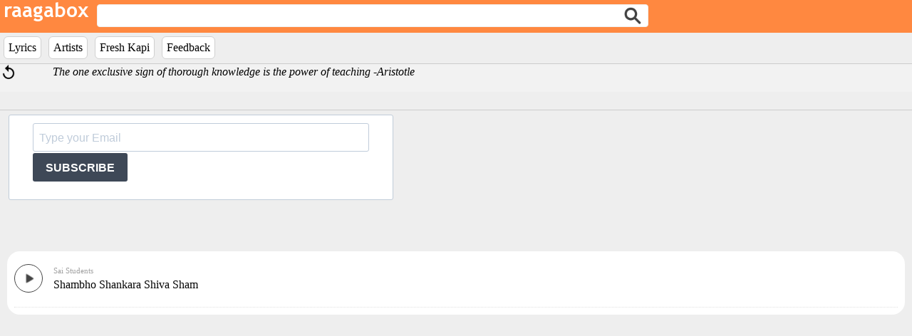

--- FILE ---
content_type: text/html; charset=UTF-8
request_url: https://raagabox.com/search/?mid=999731
body_size: 14061
content:

<!DOCTYPE html>
<head>
  <meta name="viewport" content="width=device-width, initial-scale=1">
  <!-- add the following meta tag below for google analytics -->
  <meta name="verify-v1" content="Kxqk4sGxElwcnaLSoWRag3qa0Sb9e/KmbAQY8oxtjw8=" />

  <link rel="stylesheet" href="https://sibforms.com/forms/end-form/build/sib-styles.css">
  <link rel="stylesheet" href="/raagabox.css?108" type="text/css">
  <script src="/scripts/raagabox.js?110" type="text/javascript"></script>
  <script type="text/javascript" src="https://ajax.googleapis.com/ajax/libs/jquery/1.10.2/jquery.min.js"></script>
  <script src="/scripts/ajaxSuggestions.js?2" type="text/javascript"></script>
  <script src="/zoom/audioplayer/audioplayer.min.js" type="text/javascript"></script>
  <link rel='stylesheet' type="text/css" href="/zoom/audioplayer/audioplayer.css"/>
  <title>Shambho Shankara Shiva Sham</title>
  <script src='https://www.google.com/recaptcha/api.js'></script>
</head>

<!--<div style="display:block;">-->
<div style="display:block;top:0;position:fixed;width:100%;z-index:9999;">
  <div class="logoetc">
    <div style="float:left;display:inline;margin-right:0.5%;"><a href="/"><img src="https://s3-us-west-2.amazonaws.com/raagaboxmusic/media/images/rb.png"></a></div>
    <div id="search" class="dynamic" style="float:left; margin-top:6px;width:60%;">
      <form id="myform" name="myform" action="/search/index.php" method="post">
        <div style="width:100%;float:left;display:inline;"><input style="border-radius: 4px;border: 1px solid #f0f0f0;" id="searchterm" name="searchterm" type="text" class="ajax-suggestion2 url-/controller/suggest.php" value="Search Artists, Songs, Lyrics" onFocus="boxClear(this)" onblur="boxReset(this)"/><input type="submit" style="position: absolute; left: -9999px"/></div>
        <div class="searchicon"><input type="image" name="Search" src="//s3-us-west-2.amazonaws.com/raagaboxmusic/media/images/searchiconnew.png" border=0 width="24" height="24"/></div>
      </form>
    </div>

    <div id="search-result-suggestions">
      <div id="search-results"></div>
    </div>
  </div>

  <div style="width:100%;background-color:#eee;">
     <ul id="menu">
      <!--<li style="background-color: #ffffff;border: 1px solid #D0D0D0;border-radius:36px;padding:6px;"><a href="/addsong" id="addsongbtn">Add Lyrics</a></li> -->
<!--      <li style="background-color: #ffffff;border: 1px solid #D0D0D0;border-radius:6px;padding:6px;"><a href="/search/?searchterm=new" id="lyricsbtn">What's New</a></li> -->
      <li style="background-color: #ffffff;border: 1px solid #D0D0D0;border-radius:6px;padding:6px;"><a href="/lyrics/details" id="lyricsbtn">Lyrics</a></li>
      <li style="background-color: #ffffff;border: 1px solid #D0D0D0;border-radius:6px;padding:6px;"><a href="/artist" id="artistbtn">Artists</a></li>
      <li style="background-color: #ffffff;border: 1px solid #D0D0D0;border-radius:6px;padding:6px;"><a href="/freshkapi" id="freshkapibtn">Fresh Kapi</a></li>
      <li style="background-color: #ffffff;border: 1px solid #D0D0D0;border-radius:6px;padding:6px;"><a target="_blank" rel="noopener" href="https://mail.google.com/mail/?view=cm&to=sbssmadhav@gmail.com&su='Feedback on raagabox'">Feedback</a></li> 
    </ul>
  </div>
</div>

<label id="mid" style="display:none;">0</label>
<label id="chartId" style="display:none;">0</label>

<div class="quoteBox">
  <div id="shuffle" style="float:left;width:5%;">  <a href="#"  onclick=changeQuote()><img id="i1" style="width:24px;text-decoration:none;" src="//s3-us-west-2.amazonaws.com/raagaboxmusic/media/images/refresh.png" /></a></div>
  <div id="quote" style="font-family:'Merriweather','SnippetRegular';padding-top:2px;margin-left:10px;float:left;text-align:left;width:92%;"><i>People who are crazy enough to think they can change the world are the ones who do. -Apple</i></div>
  <script>changeQuote()</script>
</div>

</div>

<!-- Begin Sendinblue Form -->
<!-- START - We recommend to place the below code where you want the form in your website html  -->
<div class="sib-form" style="text-align: left; margin:-25px 0 -30px 0; background-color: #eee;">
  <div id="sib-form-container" class="sib-form-container">
    <div id="error-message" class="sib-form-message-panel" style="font-size:16px; text-align:left; font-family:&quot;Helvetica&quot;, sans-serif; color:#661d1d; background-color:#ffeded; border-radius:3px; border-color:#ff4949;max-width:540px;">
      <div class="sib-form-message-panel__text sib-form-message-panel__text--center">
        <svg viewBox="0 0 512 512" class="sib-icon sib-notification__icon">
          <path d="M256 40c118.621 0 216 96.075 216 216 0 119.291-96.61 216-216 216-119.244 0-216-96.562-216-216 0-119.203 96.602-216 216-216m0-32C119.043 8 8 119.083 8 256c0 136.997 111.043 248 248 248s248-111.003 248-248C504 119.083 392.957 8 256 8zm-11.49 120h22.979c6.823 0 12.274 5.682 11.99 12.5l-7 168c-.268 6.428-5.556 11.5-11.99 11.5h-8.979c-6.433 0-11.722-5.073-11.99-11.5l-7-168c-.283-6.818 5.167-12.5 11.99-12.5zM256 340c-15.464 0-28 12.536-28 28s12.536 28 28 28 28-12.536 28-28-12.536-28-28-28z" />
        </svg>
        <span class="sib-form-message-panel__inner-text">
                          Your subscription could not be saved. Please try again.
                      </span>
      </div>
    </div>
    <div></div>
    <div id="success-message" class="sib-form-message-panel" style="font-size:16px; text-align:left; font-family:&quot;Helvetica&quot;, sans-serif; color:#085229; background-color:#e7faf0; border-radius:3px; border-color:#13ce66;max-width:540px;">
      <div class="sib-form-message-panel__text sib-form-message-panel__text--center">
        <svg viewBox="0 0 512 512" class="sib-icon sib-notification__icon">
          <path d="M256 8C119.033 8 8 119.033 8 256s111.033 248 248 248 248-111.033 248-248S392.967 8 256 8zm0 464c-118.664 0-216-96.055-216-216 0-118.663 96.055-216 216-216 118.664 0 216 96.055 216 216 0 118.663-96.055 216-216 216zm141.63-274.961L217.15 376.071c-4.705 4.667-12.303 4.637-16.97-.068l-85.878-86.572c-4.667-4.705-4.637-12.303.068-16.97l8.52-8.451c4.705-4.667 12.303-4.637 16.97.068l68.976 69.533 163.441-162.13c4.705-4.667 12.303-4.637 16.97.068l8.451 8.52c4.668 4.705 4.637 12.303-.068 16.97z" />
        </svg>
        <span class="sib-form-message-panel__inner-text">
                          Your subscription to raagabox has been successful.
                      </span>
      </div>
    </div>
    <div></div>
    <div id="sib-container" class="sib-container--large sib-container--vertical" style="text-align:right; background-color:rgba(255,255,255,1); max-height:120px;max-width:540px; border-radius:3px; border-width:1px; border-color:#C0CCD9; border-style:solid; direction:ltr">
      <form id="sib-form" method="POST" action="https://efd10685.sibforms.com/serve/[base64]" data-type="subscription">
        <div style="margin:-10px 0 -10px 0;">
          <div class="sib-input sib-form-block">
            <div class="form__entry entry_block">
              <div class="form__label-row ">
                <div class="entry__field">
                  <input class="input" type="text" id="EMAIL" name="EMAIL" autocomplete="off" placeholder="Type your Email" data-required="true" required />
                </div>
              </div>

              <label class="entry__error entry__error--primary" style="font-size:16px; text-align:left; font-family:&quot;Helvetica&quot;, sans-serif; color:#661d1d; background-color:#ffeded; border-radius:3px; border-color:#ff4949;">
              </label>
            </div>
          </div>
        </div>
        <div style="padding: 8px 0;">
          <div class="sib-form-block" style="text-align: left">
            <button class="sib-form-block__button sib-form-block__button-with-loader" style="font-size:16px; text-align:left; font-weight:700; font-family:&quot;Helvetica&quot;, sans-serif; color:#FFFFFF; background-color:#3E4857; border-radius:3px; border-width:0px;" form="sib-form" type="submit">
              <svg class="icon clickable__icon progress-indicator__icon sib-hide-loader-icon" viewBox="0 0 512 512">
                <path d="M460.116 373.846l-20.823-12.022c-5.541-3.199-7.54-10.159-4.663-15.874 30.137-59.886 28.343-131.652-5.386-189.946-33.641-58.394-94.896-95.833-161.827-99.676C261.028 55.961 256 50.751 256 44.352V20.309c0-6.904 5.808-12.337 12.703-11.982 83.556 4.306 160.163 50.864 202.11 123.677 42.063 72.696 44.079 162.316 6.031 236.832-3.14 6.148-10.75 8.461-16.728 5.01z" />
              </svg>
              SUBSCRIBE
            </button>
          </div>
        </div>

        <input type="text" name="email_address_check" value="" class="input--hidden">
        <input type="hidden" name="locale" value="en">
      </form>
    </div>
  </div>
</div>
<!-- END - We recommend to place the below code where you want the form in your website html  -->

<!-- START - We recommend to place the below code in footer or bottom of your website html  -->
<script>
  window.REQUIRED_CODE_ERROR_MESSAGE = 'Please choose a country code';
  window.LOCALE = 'en';
  window.EMAIL_INVALID_MESSAGE = window.SMS_INVALID_MESSAGE = "The information provided is invalid. Please review the field format and try again.";
  window.REQUIRED_ERROR_MESSAGE = "This field cannot be left blank. ";
  window.GENERIC_INVALID_MESSAGE = "The information provided is invalid. Please review the field format and try again.";
  window.translation = {
    common: {
      selectedList: '{quantity} list selected',
      selectedLists: '{quantity} lists selected'
    }
  };

  var AUTOHIDE = Boolean(0);
</script>
<script defer src="https://sibforms.com/forms/end-form/build/main.js"></script>


<!-- END - We recommend to place the above code in footer or bottom of your website html  -->
<!-- End Sendinblue Form --><script>
  document.getElementById('myform').elements["searchterm"].value = "";
  document.getElementById("mid").value = 999731</script>

<body>

<div id="content" style="clear:both;margin-top:70px;">
  <div id="playlist" style="clear:both;margin-bottom:15px;background-color:#ffffff;border-radius:18px;margin-left:10px;margin-right:10px;">
      <script>load_content("homepage", document.getElementById('playlist'), "music");</script>
  </div>
  <div class="article-list" id="songs-list" style="background-color:#ffffff;border-radius:18px;margin-left:10px;margin-right:10px;"></div>
</div>

<div class="dzsap-sticktobottom-placeholder dzsap-sticktobottom-placeholder-for-skin-wave"></div>
<section class="dzsap-sticktobottom dzsap-sticktobottom-for-skin-wave">
<div id="ap1" class="audioplayer-tobe dzsap_footer button-aspect-noir button-aspect-noir" style="width:100%;" data-type="fake" data-source="fake" data-source="https://s3-us-west-2.amazonaws.com/raagaboxmusic/media/music/000/002/2648.mp3">
<div class="the-comments">
</div>
<div class="meta-artist"><span class="the-artist">raagaboxmusic</span><span class="the-name"><a href="#" target="_blank">raagaboxmusic</a></span>
</div>
</div>
</section>

<script>
jQuery(document).ready(function ($) {

var settings_ap = {
disable_volume: "on"
,autoplay: "off"
,cue: "off"
,disable_scrub: "off"
,design_skin: "skin-silver"
,skinwave_dynamicwaves:"off"
,skinwave_enableSpectrum: "off"
,settings_useflashplayer:"auto"
,skinwave_comments_enable:"off"
,skinwave_mode: "small"
,skinwave_wave_mode: 'normal'
,skinwave_wave_mode_canvas_waves_number: '3'
,skinwave_comments_retrievefromajax:"off"
,settings_php_handler:"/zoom/publisher.php"
,pcm_data_try_to_generate: 'off'
,pcm_data_try_to_generate_wait_for_real_pcm: 'on'
,preload_method: 'auto'
,player_navigation: 'on'
,construct_player_list_for_sync: 'on'
,footer_btn_playlist: 'on'
};
dzsap_init('#ap1',settings_ap);
});

</script>
<!-- google analytics start -->
<script type="text/javascript">
var gaJsHost = (("https:" == document.location.protocol) ? "https://ssl." : "http://www.");
document.write(unescape("%3Cscript src='" + gaJsHost + "google-analytics.com/ga.js' type='text/javascript'%3E%3C/script%3E"));
</script>
<script async src="https://pagead2.googlesyndication.com/pagead/js/adsbygoogle.js?client=ca-pub-9705358192189854"
     crossorigin="anonymous"></script>
<script type="text/javascript">
try {
var pageTracker = _gat._getTracker("UA-4571561-1");
pageTracker._trackPageview();
} catch(err) {}</script>

<!-- Google tag (gtag.js) -->
<script async src="https://www.googletagmanager.com/gtag/js?id=G-XLNN8HS2YQ"></script>
<script>
  window.dataLayer = window.dataLayer || [];
  function gtag(){dataLayer.push(arguments);}
  gtag('js', new Date());

  gtag('config', 'G-XLNN8HS2YQ');
</script>

<!-- https://clustrmaps.com/site/1agpb -->
<div style="bottom:0px;display:none;;width:128px;height:128px;margin:10px;"><script type="text/javascript" id="clstr_globe" src="//cdn.clustrmaps.com/globe.js?d=hKF_Ot4zZjwgXvhfOLXAcRbO8iRC6wUB-wWSfLPY9eQ"></script></div>

<!-- START - We recommend to place the below code in footer or bottom of your website html  -->
<script>
  window.REQUIRED_CODE_ERROR_MESSAGE = 'Please choose a country code';
  window.LOCALE = 'en';
  window.EMAIL_INVALID_MESSAGE = window.SMS_INVALID_MESSAGE = "The information provided is invalid. Please review the field format and try again.";
  window.REQUIRED_ERROR_MESSAGE = "This field cannot be left blank. ";
  window.GENERIC_INVALID_MESSAGE = "The information provided is invalid. Please review the field format and try again.";
  window.translation = {
    common: {
      selectedList: '{quantity} list selected',
      selectedLists: '{quantity} lists selected'
    }
  };
  var AUTOHIDE = Boolean(0);
</script>
<script defer src="https://sibforms.com/forms/end-form/build/main.js"></script>
<!-- END - We recommend to place the above code in footer or bottom of your website html  -->


</body>
</html>


--- FILE ---
content_type: text/html; charset=UTF-8
request_url: https://raagabox.com/controller/getRandomQuote.php
body_size: 79
content:
The one exclusive sign of thorough knowledge is the power of teaching|Aristotle

--- FILE ---
content_type: text/html; charset=UTF-8
request_url: https://raagabox.com/search/get.php?mid=999731
body_size: 745
content:
<div id='player0' style='margin-top:8px;border-bottom: 1px dotted #E0E0E0;' data-playerid='0' class='audioplayer-tobe dzsap_footer button-aspect-noir button-aspect-noir is-single-player' style='width:100%; margin-top:10px; margin-bottom: 10px;' data-type='audio' data-source='https://s3-us-west-2.amazonaws.com/raagaboxmusic/media/music/000/000/780.mp3' data-fakeplayer='#ap1'><div class="meta-artist"><div style="" class="the-artist"><a id=songlink class=dynamic onClick=load_content_link('Sai+Students') href='#'>Sai Students</a></div><div class="the-name"><a href=/search/?mid=999731><span style ="font-size:1em;color:#050505;">Shambho Shankara Shiva Sham</span></a></div></div></div>

--- FILE ---
content_type: text/html; charset=utf-8
request_url: https://www.google.com/recaptcha/api2/aframe
body_size: -83
content:
<!DOCTYPE HTML><html><head><meta http-equiv="content-type" content="text/html; charset=UTF-8"></head><body><script nonce="IP-2XXlKrYKzhEvWefOvAg">/** Anti-fraud and anti-abuse applications only. See google.com/recaptcha */ try{var clients={'sodar':'https://pagead2.googlesyndication.com/pagead/sodar?'};window.addEventListener("message",function(a){try{if(a.source===window.parent){var b=JSON.parse(a.data);var c=clients[b['id']];if(c){var d=document.createElement('img');d.src=c+b['params']+'&rc='+(localStorage.getItem("rc::a")?sessionStorage.getItem("rc::b"):"");window.document.body.appendChild(d);sessionStorage.setItem("rc::e",parseInt(sessionStorage.getItem("rc::e")||0)+1);localStorage.setItem("rc::h",'1769330938881');}}}catch(b){}});window.parent.postMessage("_grecaptcha_ready", "*");}catch(b){}</script></body></html>